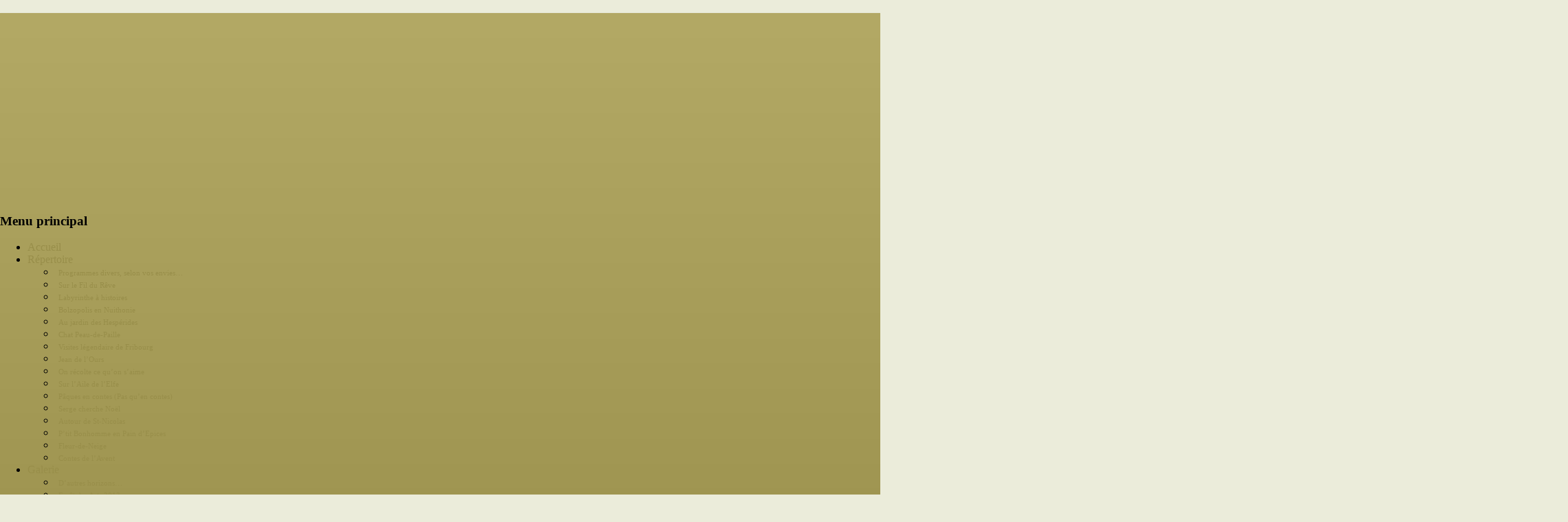

--- FILE ---
content_type: text/html; charset=UTF-8
request_url: https://olivierfasel.ch/galerie/la-fleur-dhonnetete/
body_size: 8076
content:
<!DOCTYPE html>
<!--[if IE 6]>
<html id="ie6" lang="fr-FR" prefix="og: http://ogp.me/ns#">
<![endif]-->
<!--[if IE 7]>
<html id="ie7" lang="fr-FR" prefix="og: http://ogp.me/ns#">
<![endif]-->
<!--[if IE 8]>
<html id="ie8" lang="fr-FR" prefix="og: http://ogp.me/ns#">
<![endif]-->
<!--[if !(IE 6) & !(IE 7) & !(IE 8)]><!-->
<html lang="fr-FR" prefix="og: http://ogp.me/ns#">
<!--<![endif]-->
<head>
<meta name="referrer" content="strict-origin" />
<meta charset="UTF-8" />
<meta name="viewport" content="width=device-width" />
<title>La fleur d&#039;honnêteté - Olivier FaselOlivier Fasel</title>
<link rel="profile" href="http://gmpg.org/xfn/11" />
<link rel="stylesheet" type="text/css" media="all" href="https://olivierfasel.ch/wp-content/themes/twentyeleven-child-of/style.css" />
<link rel="stylesheet" href="https://cdnjs.cloudflare.com/ajax/libs/font-awesome/7.0.1/css/all.min.css" integrity="sha512-2SwdPD6INVrV/lHTZbO2nodKhrnDdJK9/kg2XD1r9uGqPo1cUbujc+IYdlYdEErWNu69gVcYgdxlmVmzTWnetw==" crossorigin="anonymous" referrerpolicy="no-referrer" />
<link rel="pingback" href="https://olivierfasel.ch/xmlrpc.php" />
<!--[if lt IE 9]>
<script src="https://olivierfasel.ch/wp-content/themes/twentyeleven/js/html5.js" type="text/javascript"></script>
<![endif]-->

<!-- This site is optimized with the Yoast SEO plugin v5.7.1 - https://yoast.com/wordpress/plugins/seo/ -->
<link rel="canonical" href="https://olivierfasel.ch/galerie/la-fleur-dhonnetete/" />
<meta property="og:locale" content="fr_FR" />
<meta property="og:type" content="article" />
<meta property="og:title" content="La fleur d&#039;honnêteté - Olivier Fasel" />
<meta property="og:url" content="https://olivierfasel.ch/galerie/la-fleur-dhonnetete/" />
<meta property="og:site_name" content="Olivier Fasel" />
<meta property="article:publisher" content="https://www.facebook.com/faselolivier" />
<meta name="twitter:card" content="summary" />
<meta name="twitter:title" content="La fleur d&#039;honnêteté - Olivier Fasel" />
<script type='application/ld+json'>{"@context":"http:\/\/schema.org","@type":"WebSite","@id":"#website","url":"https:\/\/olivierfasel.ch\/","name":"Olivier Fasel","alternateName":"Olivier Fasel - Conteur de Fribourg","potentialAction":{"@type":"SearchAction","target":"https:\/\/olivierfasel.ch\/?s={search_term_string}","query-input":"required name=search_term_string"}}</script>
<script type='application/ld+json'>{"@context":"http:\/\/schema.org","@type":"Person","url":"https:\/\/olivierfasel.ch\/galerie\/la-fleur-dhonnetete\/","sameAs":["https:\/\/www.facebook.com\/faselolivier","https:\/\/www.youtube.com\/@olivierfasel6739"],"@id":"#person","name":"Olivier Fasel"}</script>
<!-- / Yoast SEO plugin. -->

<link rel='dns-prefetch' href='//s0.wp.com' />
<link rel='dns-prefetch' href='//fonts.googleapis.com' />
<link rel='dns-prefetch' href='//maxcdn.bootstrapcdn.com' />
<link rel='dns-prefetch' href='//s.w.org' />
<link rel="alternate" type="application/rss+xml" title="Olivier Fasel &raquo; Flux" href="https://olivierfasel.ch/feed/" />
<link rel="alternate" type="application/rss+xml" title="Olivier Fasel &raquo; Flux des commentaires" href="https://olivierfasel.ch/comments/feed/" />
<link rel="alternate" type="text/calendar" title="Olivier Fasel &raquo; Flux iCal" href="https://olivierfasel.ch/events/?ical=1" />
<link rel="alternate" type="application/rss+xml" title="Olivier Fasel &raquo; La fleur d&rsquo;honnêteté Flux des commentaires" href="https://olivierfasel.ch/galerie/la-fleur-dhonnetete/feed/" />
		<script type="text/javascript">
			window._wpemojiSettings = {"baseUrl":"https:\/\/s.w.org\/images\/core\/emoji\/11.2.0\/72x72\/","ext":".png","svgUrl":"https:\/\/s.w.org\/images\/core\/emoji\/11.2.0\/svg\/","svgExt":".svg","source":{"concatemoji":"https:\/\/olivierfasel.ch\/wp-includes\/js\/wp-emoji-release.min.js?ver=5.1.21"}};
			!function(e,a,t){var n,r,o,i=a.createElement("canvas"),p=i.getContext&&i.getContext("2d");function s(e,t){var a=String.fromCharCode;p.clearRect(0,0,i.width,i.height),p.fillText(a.apply(this,e),0,0);e=i.toDataURL();return p.clearRect(0,0,i.width,i.height),p.fillText(a.apply(this,t),0,0),e===i.toDataURL()}function c(e){var t=a.createElement("script");t.src=e,t.defer=t.type="text/javascript",a.getElementsByTagName("head")[0].appendChild(t)}for(o=Array("flag","emoji"),t.supports={everything:!0,everythingExceptFlag:!0},r=0;r<o.length;r++)t.supports[o[r]]=function(e){if(!p||!p.fillText)return!1;switch(p.textBaseline="top",p.font="600 32px Arial",e){case"flag":return s([55356,56826,55356,56819],[55356,56826,8203,55356,56819])?!1:!s([55356,57332,56128,56423,56128,56418,56128,56421,56128,56430,56128,56423,56128,56447],[55356,57332,8203,56128,56423,8203,56128,56418,8203,56128,56421,8203,56128,56430,8203,56128,56423,8203,56128,56447]);case"emoji":return!s([55358,56760,9792,65039],[55358,56760,8203,9792,65039])}return!1}(o[r]),t.supports.everything=t.supports.everything&&t.supports[o[r]],"flag"!==o[r]&&(t.supports.everythingExceptFlag=t.supports.everythingExceptFlag&&t.supports[o[r]]);t.supports.everythingExceptFlag=t.supports.everythingExceptFlag&&!t.supports.flag,t.DOMReady=!1,t.readyCallback=function(){t.DOMReady=!0},t.supports.everything||(n=function(){t.readyCallback()},a.addEventListener?(a.addEventListener("DOMContentLoaded",n,!1),e.addEventListener("load",n,!1)):(e.attachEvent("onload",n),a.attachEvent("onreadystatechange",function(){"complete"===a.readyState&&t.readyCallback()})),(n=t.source||{}).concatemoji?c(n.concatemoji):n.wpemoji&&n.twemoji&&(c(n.twemoji),c(n.wpemoji)))}(window,document,window._wpemojiSettings);
		</script>
		<style type="text/css">
img.wp-smiley,
img.emoji {
	display: inline !important;
	border: none !important;
	box-shadow: none !important;
	height: 1em !important;
	width: 1em !important;
	margin: 0 .07em !important;
	vertical-align: -0.1em !important;
	background: none !important;
	padding: 0 !important;
}
</style>
	<link rel='stylesheet' id='foobox-free-min-css'  href='https://olivierfasel.ch/wp-content/plugins/bwp-minify/cache/minify-b1-foobox-free-min-b11260179b5463281e94f61f3dca0494.css' type='text/css' media='all' />
<link rel='stylesheet' id='tribe-events-full-calendar-style-css'  href='https://olivierfasel.ch/wp-content/plugins/bwp-minify/cache/minify-b1-tribe-events-full-calendar-style-99c6d50e4129cd18b318c2539f41b8c0.css' type='text/css' media='all' />
<link rel='stylesheet' id='tribe-events-calendar-style-css'  href='https://olivierfasel.ch/wp-content/plugins/bwp-minify/cache/minify-b1-tribe-events-calendar-style-6377c63224e58a60cbf9b91780bae280.css' type='text/css' media='all' />
<link rel='stylesheet' id='tribe-events-calendar-full-mobile-style-css'  href='https://olivierfasel.ch/wp-content/plugins/bwp-minify/cache/minify-b1-tribe-events-calendar-full-mobile-style-b89781897ee7f0e21bdebee9bf0706d4.css' type='text/css' media='only screen and (max-width: 768px)' />
<link rel='stylesheet' id='tribe-events-calendar-mobile-style-css'  href='https://olivierfasel.ch/wp-content/plugins/bwp-minify/cache/minify-b1-tribe-events-calendar-mobile-style-9bdbcc837293a6d0779beea9b8f22a40.css' type='text/css' media='only screen and (max-width: 768px)' />
<link rel='stylesheet' id='chld_thm_cfg_parent-css'  href='https://olivierfasel.ch/wp-content/plugins/bwp-minify/cache/minify-b1-chld_thm_cfg_parent-bd164feb960089651462c0bde1376370.css' type='text/css' media='all' />
<link rel='stylesheet' id='chld_thm_cfg_ext1-css'  href='http://fonts.googleapis.com/css?family=Open+Sans%3A400italic%2C700italic%2C700%2C400&#038;ver=5.1.21' type='text/css' media='all' />
<link rel='stylesheet' id='chld_thm_cfg_ext2-css'  href='http://fonts.googleapis.com/css?family=Marck+Script&#038;ver=5.1.21' type='text/css' media='all' />
<link rel='stylesheet' id='chld_thm_cfg_ext3-css'  href='https://maxcdn.bootstrapcdn.com/font-awesome/4.3.0/css/font-awesome.min.css?ver=5.1.21' type='text/css' media='all' />
<link rel='stylesheet' id='jetpack_css-css'  href='https://olivierfasel.ch/wp-content/plugins/bwp-minify/cache/minify-b1-jetpack_css-46050f3f03575812c4d86360e95c5b61.css' type='text/css' media='all' />
<link rel='stylesheet' id='wp-block-library-group-css' href='https://olivierfasel.ch/wp-content/plugins/bwp-minify/cache/minify-b1-wp-block-library-173379a3de2cd765627a7662e4687426.css' type='text/css' media='all' />
<link rel='https://api.w.org/' href='https://olivierfasel.ch/wp-json/' />
<link rel="EditURI" type="application/rsd+xml" title="RSD" href="https://olivierfasel.ch/xmlrpc.php?rsd" />
<meta name="generator" content="WordPress 5.1.21" />
<link rel='shortlink' href='https://olivierfasel.ch/?p=257' />
<link rel="alternate" type="application/json+oembed" href="https://olivierfasel.ch/wp-json/oembed/1.0/embed?url=https%3A%2F%2Folivierfasel.ch%2Fgalerie%2Fla-fleur-dhonnetete%2F" />
<link rel="alternate" type="text/xml+oembed" href="https://olivierfasel.ch/wp-json/oembed/1.0/embed?url=https%3A%2F%2Folivierfasel.ch%2Fgalerie%2Fla-fleur-dhonnetete%2F&#038;format=xml" />
<meta name="tec-api-version" content="v1"><meta name="tec-api-origin" content="https://olivierfasel.ch"><link rel="https://theeventscalendar.com/" href="https://olivierfasel.ch/wp-json/tribe/events/v1/" /><style type='text/css'>img#wpstats{display:none}</style>	<style>
		/* Link color */
		a,
		#site-title a:focus,
		#site-title a:hover,
		#site-title a:active,
		.entry-title a:hover,
		.entry-title a:focus,
		.entry-title a:active,
		.widget_twentyeleven_ephemera .comments-link a:hover,
		section.recent-posts .other-recent-posts a[rel="bookmark"]:hover,
		section.recent-posts .other-recent-posts .comments-link a:hover,
		.format-image footer.entry-meta a:hover,
		#site-generator a:hover {
			color: #988e4a;
		}
		section.recent-posts .other-recent-posts .comments-link a:hover {
			border-color: #988e4a;
		}
		article.feature-image.small .entry-summary p a:hover,
		.entry-header .comments-link a:hover,
		.entry-header .comments-link a:focus,
		.entry-header .comments-link a:active,
		.feature-slider a.active {
			background-color: #988e4a;
		}
	</style>
<script type="text/javascript" src="https://olivierfasel.ch/wp-content/plugins/si-captcha-for-wordpress/captcha/si_captcha.js?ver=1763885295"></script>
<!-- begin SI CAPTCHA Anti-Spam - login/register form style -->
<style type="text/css">
.si_captcha_small { width:175px; height:45px; padding-top:10px; padding-bottom:10px; }
.si_captcha_large { width:250px; height:60px; padding-top:10px; padding-bottom:10px; }
img#si_image_com { border-style:none; margin:0; padding-right:5px; float:left; }
img#si_image_reg { border-style:none; margin:0; padding-right:5px; float:left; }
img#si_image_log { border-style:none; margin:0; padding-right:5px; float:left; }
img#si_image_side_login { border-style:none; margin:0; padding-right:5px; float:left; }
img#si_image_checkout { border-style:none; margin:0; padding-right:5px; float:left; }
img#si_image_jetpack { border-style:none; margin:0; padding-right:5px; float:left; }
img#si_image_bbpress_topic { border-style:none; margin:0; padding-right:5px; float:left; }
.si_captcha_refresh { border-style:none; margin:0; vertical-align:bottom; }
div#si_captcha_input { display:block; padding-top:15px; padding-bottom:5px; }
label#si_captcha_code_label { margin:0; }
input#si_captcha_code_input { width:65px; }
p#si_captcha_code_p { clear: left; padding-top:10px; }
.si-captcha-jetpack-error { color:#DC3232; }
</style>
<!-- end SI CAPTCHA Anti-Spam - login/register form style -->
<style type="text/css" id="custom-background-css">
body.custom-background { background-color: #ebecda; }
</style>
	<link rel="icon" href="https://olivierfasel.ch/wp-content/uploads/2015/06/OF-Logo-55930f9dv1_site_icon-32x32.png" sizes="32x32" />
<link rel="icon" href="https://olivierfasel.ch/wp-content/uploads/2015/06/OF-Logo-55930f9dv1_site_icon-256x256.png" sizes="192x192" />
<link rel="apple-touch-icon-precomposed" href="https://olivierfasel.ch/wp-content/uploads/2015/06/OF-Logo-55930f9dv1_site_icon-256x256.png" />
<meta name="msapplication-TileImage" content="https://olivierfasel.ch/wp-content/uploads/2015/06/OF-Logo-55930f9dv1_site_icon.png" />
</head>

<body class="page-template-default page page-id-257 page-child parent-pageid-525 custom-background tribe-no-js single-author singular two-column right-sidebar">
<div id="page" class="hfeed">
	<header id="branding" role="banner">
		<div id="site-header">
						<a href="https://olivierfasel.ch/">
									<img id="page-header-image" src="https://olivierfasel.ch/wp-content/uploads/2015/07/cropped-ter.jpg" width="1000" height="288" alt="Olivier Fasel" />
							</a>
										<div id="container-site-logo">
                                <div>
				<a href="https://olivierfasel.ch/"><img id="site-logo" alt="Olivier Fasel" src="http://olivierfasel.ch/wp-content/uploads/2015/07/OF-Logo.png"/></a>
				</div>
				</div>
							<div id="container-site-title">
				<h1 id="site-title"><span><a href="https://olivierfasel.ch/" rel="home">Olivier Fasel</a></span></h1>
				</div>
				<div id="container-site-description">
				<h2 id="site-description">&quot;Ne cherche pas ce qui est vrai dans les contes Les contes te montrent ce qui est vrai dans ton coeur.&quot;</h2>
				</div>
		</div>

			<nav id="access" role="navigation">
				<h3 class="assistive-text">Menu principal</h3>
								<!--<div class="skip-link"><a class="assistive-text" href="#content">Aller au contenu principal</a></div>-->
								<input type="checkbox" id="show-menu"/>
				<label for="show-menu" class="show-menu c-hamburger c-hamburger--htx">
                                      <span>toggle menu</span>
                                </label>
								<div class="menu"><ul>
<li ><a href="https://olivierfasel.ch/">Accueil</a></li><li class="page_item page-item-523 page_item_has_children"><a href="https://olivierfasel.ch/repertoire/">Répertoire</a>
<ul class='children'>
	<li class="page_item page-item-295"><a href="https://olivierfasel.ch/repertoire/programmes-divers-selon-vos-envies/">Programmes divers, selon vos envies&#8230;</a></li>
	<li class="page_item page-item-1295"><a href="https://olivierfasel.ch/repertoire/surlefildureve/">Sur le Fil du Rêve</a></li>
	<li class="page_item page-item-795"><a href="https://olivierfasel.ch/repertoire/labyrinthe-a-histoires/">Labyrinthe à histoires</a></li>
	<li class="page_item page-item-569"><a href="https://olivierfasel.ch/repertoire/bolzopolis-en-nuithonie/">Bolzopolis en Nuithonie</a></li>
	<li class="page_item page-item-332"><a href="https://olivierfasel.ch/repertoire/au-jardin-des-hesperides/">Au jardin des Hespérides</a></li>
	<li class="page_item page-item-336"><a href="https://olivierfasel.ch/repertoire/chat-peau-de-paille/">Chat Peau-de-Paille</a></li>
	<li class="page_item page-item-329"><a href="https://olivierfasel.ch/repertoire/visites-legendaire-de-fribourg/">Visites légendaire de Fribourg</a></li>
	<li class="page_item page-item-338"><a href="https://olivierfasel.ch/repertoire/jean-de-lours/">Jean de l&rsquo;Ours</a></li>
	<li class="page_item page-item-327"><a href="https://olivierfasel.ch/repertoire/on-recolte-ce-quon-saime-2/">On récolte ce qu&rsquo;on s&rsquo;aime</a></li>
	<li class="page_item page-item-334"><a href="https://olivierfasel.ch/repertoire/sur-laile-de-lelfe/">Sur l&rsquo;Aile de l&rsquo;Elfe</a></li>
	<li class="page_item page-item-299"><a href="https://olivierfasel.ch/repertoire/paques-en-contes-pas-quen-contes/">Pâques en contes (Pas qu&rsquo;en contes)</a></li>
	<li class="page_item page-item-311"><a href="https://olivierfasel.ch/repertoire/serge-cherche-noel-2/">Serge cherche Noël</a></li>
	<li class="page_item page-item-321"><a href="https://olivierfasel.ch/repertoire/autour-de-st-nicolas/">Autour de St-Nicolas</a></li>
	<li class="page_item page-item-1068"><a href="https://olivierfasel.ch/repertoire/ptit-bonhomme-pain-depices/">P&rsquo;tit Bonhomme en Pain d&rsquo;Epices</a></li>
	<li class="page_item page-item-323"><a href="https://olivierfasel.ch/repertoire/fleur-de-neige/">Fleur-de-Neige</a></li>
	<li class="page_item page-item-319"><a href="https://olivierfasel.ch/repertoire/contes-de-lavent/">Contes de l&rsquo;Avent</a></li>
</ul>
</li>
<li class="page_item page-item-525 page_item_has_children current_page_ancestor current_page_parent"><a href="https://olivierfasel.ch/galerie/">Galerie</a>
<ul class='children'>
	<li class="page_item page-item-251"><a href="https://olivierfasel.ch/galerie/dautres-horizons/">D&rsquo;autres horizons&#8230;</a></li>
	<li class="page_item page-item-271"><a href="https://olivierfasel.ch/galerie/foret-des-arts-2013/">Forêt des Arts 2013</a></li>
	<li class="page_item page-item-112"><a href="https://olivierfasel.ch/galerie/ici-et-ailleurs/">Ici et ailleurs&#8230;</a></li>
	<li class="page_item page-item-257 current_page_item"><a href="https://olivierfasel.ch/galerie/la-fleur-dhonnetete/" aria-current="page">La fleur d&rsquo;honnêteté</a></li>
	<li class="page_item page-item-254"><a href="https://olivierfasel.ch/galerie/le-chat-peau-de-paille/">Le chat Peau-de-Paille</a></li>
	<li class="page_item page-item-259"><a href="https://olivierfasel.ch/galerie/mes-horizons/">Mes horizons&#8230;.</a></li>
	<li class="page_item page-item-274"><a href="https://olivierfasel.ch/galerie/paques-en-contes-au-canada/">Pâques en Contes au Canada</a></li>
	<li class="page_item page-item-100"><a href="https://olivierfasel.ch/galerie/si-loin-deja/">Si loin déjà&#8230;</a></li>
	<li class="page_item page-item-262"><a href="https://olivierfasel.ch/galerie/on-recolte-ce-quon-saime/">Spectacle de la Saint-Valentin « On récolte ce qu&rsquo;on s&rsquo;aime »</a></li>
	<li class="page_item page-item-265"><a href="https://olivierfasel.ch/galerie/visages-attitudes/">Visages Attitudes</a></li>
	<li class="page_item page-item-268"><a href="https://olivierfasel.ch/galerie/visites-legendaires-de-fribourg/">Visites légendaires de Fribourg</a></li>
</ul>
</li>
<li class="page_item page-item-73"><a href="https://olivierfasel.ch/biographie/">Biographie</a></li>
<li class="page_item page-item-69"><a href="https://olivierfasel.ch/contact/">Contact / Tarifs</a></li>
<li class="page_item page-item-54"><a href="https://olivierfasel.ch/liens/">Liens</a></li>
</ul></div>

										<form method="get" id="searchform" action="https://olivierfasel.ch/">
		<label for="s" class="assistive-text">Recherche</label>
		<input type="text" class="field" name="s" id="s" placeholder="Recherche" />
		<input type="submit" class="submit" name="submit" id="searchsubmit" value="Recherche" />
	</form>
							</nav><!-- #access -->

			 				<div class="tribe-breadcrumbs"><a href="https://olivierfasel.ch">Olivier Fasel</a> &middot; <a href="https://olivierfasel.ch/galerie/">Galerie</a> &middot; La fleur d&rsquo;honnêteté</div>			
	</header><!-- #branding -->


	<div id="main">
		<div id="primary">
			<div id="content" role="main">

				
					
<article id="post-257" class="post-257 page type-page status-publish hentry">
	<header class="entry-header">
		<h1 class="entry-title">La fleur d&rsquo;honnêteté</h1>
	</header><!-- .entry-header -->

	<div class="entry-content">
		<div class="videoWrapper">
    <!-- Copy & Pasted from YouTube --><br />
    <iframe src="https://www.youtube.com/embed/Gp9aRvPJMd4" width="560" height="315" frameborder="0" allowfullscreen="allowfullscreen"></iframe>
</div>
			</div><!-- .entry-content -->
	<footer class="entry-meta">
			</footer><!-- .entry-meta -->
</article><!-- #post-257 -->

						<div id="comments">
	
	
	
	
</div><!-- #comments -->

				
			</div><!-- #content -->
		</div><!-- #primary -->


	</div><!-- #main -->

	<footer id="colophon" role="contentinfo">
			
<div id="supplementary" class="three">
		<div id="first" class="widget-area" role="complementary">
		<aside id="text-2" class="widget widget_text"><h3 class="widget-title">Contact</h3>			<div class="textwidget">Olivier Fasel<br/>
Rte de Bourguillon 36<br/>
1722 Bourguillon<br/>
+41 79 519 45 55<br/>
<a href="mailto:contact@olivierfasel.ch">contact@olivierfasel.ch</a></div>
		</aside>	</div><!-- #first .widget-area -->
	
		<div id="second" class="widget-area" role="complementary">
		<aside id="text-5" class="widget widget_text"><h3 class="widget-title">Réseaux sociaux</h3>			<div class="textwidget"><a href="https://www.facebook.com/faselolivier" class="icon fab icon-cube fa-facebook" target="_blank"></a><a href="https://www.youtube.com/@olivierfasel6739" class="icon fab icon-cube fa-youtube" target="_blank"></a></div>
		</aside>	</div><!-- #second .widget-area -->
	
		<div id="third" class="widget-area" role="complementary">
		<aside id="text-4" class="widget widget_text"><h3 class="widget-title">Recevoir la circulaire d&rsquo;informations ?</h3>			<div class="textwidget"><style>
.inf-main_c0b9031eabb6c34699a6427622186cdc {
    background-color: transparent !important;
    padding: 0 !important;
    margin: 0 !important;
}
.inf-main_c0b9031eabb6c34699a6427622186cdc h4, .inf-main_c0b9031eabb6c34699a6427622186cdc span, .inf-main_c0b9031eabb6c34699a6427622186cdc label, .inf-main_c0b9031eabb6c34699a6427622186cdc input, .inf-main_c0b9031eabb6c34699a6427622186cdc .inf-submit, .inf-main_c0b9031eabb6c34699a6427622186cdc .inf-success p a {
    font-size: inherit !important;
}
.inf-main_c0b9031eabb6c34699a6427622186cdc .inf-submit input {
    background-color: #988e4a !important;
}
.inf-btn {
display: none !important;
}
</style>
<script type="text/javascript" src="https://webform.statslive.info/ow/[base64]"></script></div>
		</aside>	</div><!-- #third .widget-area -->
	</div><!-- #supplementary -->			<div id="site-generator">
				Designed by CROA
			<!--
								<a href="http://wordpress.org/" title="Plate-forme de publication personnelle à la pointe de la sémantique">Fièrement propulsé par WordPress</a>
			-->
			</div>
	</footer><!-- #colophon -->
</div><!-- #page -->

		<script>
		( function ( body ) {
			'use strict';
			body.className = body.className.replace( /\btribe-no-js\b/, 'tribe-js' );
		} )( document.body );
		</script>
		<script type='text/javascript'> /* <![CDATA[ */var tribe_l10n_datatables = {"aria":{"sort_ascending":": activate to sort column ascending","sort_descending":": activate to sort column descending"},"length_menu":"Show _MENU_ entries","empty_table":"No data available in table","info":"Showing _START_ to _END_ of _TOTAL_ entries","info_empty":"Showing 0 to 0 of 0 entries","info_filtered":"(filtered from _MAX_ total entries)","zero_records":"No matching records found","search":"Search:","all_selected_text":"All items on this page were selected. ","select_all_link":"Select all pages","clear_selection":"Clear Selection.","pagination":{"all":"All","next":"Suivant","previous":"Previous"},"select":{"rows":{"0":"","_":": Selected %d rows","1":": Selected 1 row"}},"datepicker":{"dayNames":["dimanche","lundi","mardi","mercredi","jeudi","vendredi","samedi"],"dayNamesShort":["dim","lun","mar","mer","jeu","ven","sam"],"dayNamesMin":["D","L","M","M","J","V","S"],"monthNames":["janvier","f\u00e9vrier","mars","avril","mai","juin","juillet","ao\u00fbt","septembre","octobre","novembre","d\u00e9cembre"],"monthNamesShort":["janvier","f\u00e9vrier","mars","avril","mai","juin","juillet","ao\u00fbt","septembre","octobre","novembre","d\u00e9cembre"],"nextText":"Suivant","prevText":"Pr\u00e9c\u00e9dent","currentText":"Aujourd\u2019hui ","closeText":"Termin\u00e9"}};/* ]]> */ </script><script type='text/javascript' src='https://olivierfasel.ch/wp-includes/js/jquery/jquery.js?ver=1.12.4'></script>
<script type='text/javascript' src='https://olivierfasel.ch/wp-includes/js/jquery/jquery-migrate.min.js?ver=1.4.1'></script>
<script type='text/javascript' src='https://olivierfasel.ch/wp-content/plugins/bwp-minify/cache/minify-b1-comment-reply-90e5194786d68e3dd6b7cd20421e0e9a.js'></script>
<script type='text/javascript' src='https://s0.wp.com/wp-content/js/devicepx-jetpack.js?ver=202547'></script>
<script type='text/javascript' src='https://stats.wp.com/e-202547.js' async defer></script>
<script type='text/javascript'>
	_stq = window._stq || [];
	_stq.push([ 'view', {v:'ext',j:'1:5.4.4',blog:'94786360',post:'257',tz:'1',srv:'olivierfasel.ch'} ]);
	_stq.push([ 'clickTrackerInit', '94786360', '257' ]);
</script>
<script type="text/foobox">/* Run FooBox FREE (v1.2.27) */
(function( FOOBOX, $, undefined ) {
  FOOBOX.o = {wordpress: { enabled: true }, countMessage:'image %index of %total', excludes:'.fbx-link,.nofoobox,.nolightbox,a[href*="pinterest.com/pin/create/button/"]', affiliate : { enabled: false }};
  FOOBOX.init = function() {
    $(".fbx-link").removeClass("fbx-link");
    $(".foogallery-container.foogallery-lightbox-foobox, .foogallery-container.foogallery-lightbox-foobox-free, .gallery, .wp-caption, a:has(img[class*=wp-image-]), .foobox").foobox(FOOBOX.o);
  };
}( window.FOOBOX = window.FOOBOX || {}, FooBox.$ ));

FooBox.ready(function() {

  jQuery("body").append("<span style=\"font-family:'foobox'; color:transparent; position:absolute; top:-1000em;\">f</span>");
  FOOBOX.init();

});
</script>				<script type="text/javascript">
					if (window.addEventListener){
						window.addEventListener("DOMContentLoaded", function() {
							var arr = document.querySelectorAll("script[type='text/foobox']");
							for (var x = 0; x < arr.length; x++) {
								var script = document.createElement("script");
								script.type = "text/javascript";
								script.innerHTML = arr[x].innerHTML;
								arr[x].parentNode.replaceChild(script, arr[x]);
							}
						});
					} else {
						console.log("FooBox does not support the current browser.");
					}
				</script>
				
</body>
</html>
<!-- Dynamic page generated in 0.947 seconds. -->
<!-- Cached page generated by WP-Super-Cache on 2025-11-23 09:08:15 -->

<!-- Compression = gzip -->

--- FILE ---
content_type: text/html; charset=UTF-8
request_url: https://olivierfasel.ch/wp-content/plugins/bwp-minify/cache/minify-b1-tribe-events-full-calendar-style-99c6d50e4129cd18b318c2539f41b8c0.css
body_size: 128
content:
<br />
<b>Fatal error</b>:  Array and string offset access syntax with curly braces is no longer supported in <b>/home/clients/8784dd39264bb981994a77476fc3a1b2/web/wp-includes/script-loader.php</b> on line <b>706</b><br />


--- FILE ---
content_type: text/html; charset=UTF-8
request_url: https://olivierfasel.ch/wp-content/plugins/bwp-minify/cache/minify-b1-chld_thm_cfg_parent-bd164feb960089651462c0bde1376370.css
body_size: 128
content:
<br />
<b>Fatal error</b>:  Array and string offset access syntax with curly braces is no longer supported in <b>/home/clients/8784dd39264bb981994a77476fc3a1b2/web/wp-includes/script-loader.php</b> on line <b>706</b><br />


--- FILE ---
content_type: text/html; charset=UTF-8
request_url: https://olivierfasel.ch/wp-content/plugins/bwp-minify/cache/minify-b1-jetpack_css-46050f3f03575812c4d86360e95c5b61.css
body_size: 128
content:
<br />
<b>Fatal error</b>:  Array and string offset access syntax with curly braces is no longer supported in <b>/home/clients/8784dd39264bb981994a77476fc3a1b2/web/wp-includes/script-loader.php</b> on line <b>706</b><br />


--- FILE ---
content_type: text/html; charset=UTF-8
request_url: https://webform.statslive.info/ow/eyJpdiI6IlE5emltVUlPcmY4U3hnS3k5bWt0M0NcL1YwenU5WFwvT1FNM1FhazU2bHpNMD0iLCJ2YWx1ZSI6IjZYVHY0Y0FQemR0cG1Gdmo0UGEzZkwxUlVuOXNHaGR4dWVUbGhtVU5CVzg9IiwibWFjIjoiY2EyNjdlOTZlYmZmNzk2Y2E4ODUzN2QzMzg2YTcwOTgxZWJjNDE5YjI1MjMwMjFiMWQwNzIwZGVkNGVjMTgwMyJ9
body_size: 3683
content:
document.write('<form method="post" action="//newsletter.infomaniak.com/external/submit" class="inf-form" target="_blank"><input type="email" name="email" style="display:none" /><input type="hidden" name="key" value="[base64]"><input type="hidden" name="webform_id" value="16843"><style> .inf-main_c0b9031eabb6c34699a6427622186cdc{ background-color:#f5f5f5; padding:25px 20px; margin:25px auto; } .inf-main_c0b9031eabb6c34699a6427622186cdc .inf-content { margin-top:13px;} .inf-main_c0b9031eabb6c34699a6427622186cdc h4, .inf-main_c0b9031eabb6c34699a6427622186cdc span, .inf-main_c0b9031eabb6c34699a6427622186cdc label, .inf-main_c0b9031eabb6c34699a6427622186cdc input, .inf-main_c0b9031eabb6c34699a6427622186cdc .inf-submit, .inf-main_c0b9031eabb6c34699a6427622186cdc .inf-success p a { color:#555555; font-size:14px; } .inf-main_c0b9031eabb6c34699a6427622186cdc h4{ font-size:18px; margin:0px 0px 13px 0px; } .inf-main_c0b9031eabb6c34699a6427622186cdc h4, .inf-main_c0b9031eabb6c34699a6427622186cdc label{ font-weight:bold; } .inf-main_c0b9031eabb6c34699a6427622186cdc .inf-input { margin-bottom:7px; } .inf-main_c0b9031eabb6c34699a6427622186cdc label { display:block;} .inf-main_c0b9031eabb6c34699a6427622186cdc input{ height:35px; color:#999999; border: 1px solid #E9E9E9; border:none; padding-left:7px; } .inf-main_c0b9031eabb6c34699a6427622186cdc .inf-input.inf-error label, .inf-main_c0b9031eabb6c34699a6427622186cdc .inf-input.inf-error span.inf-message{ color: #cc0033; } .inf-main_c0b9031eabb6c34699a6427622186cdc .inf-input.inf-error input{ border: 1px solid #cc0033; } .inf-main_c0b9031eabb6c34699a6427622186cdc .inf-input input { width:100%;} .inf-main_c0b9031eabb6c34699a6427622186cdc .inf-input.inf-error span.inf-message { display: block; } .inf-main_c0b9031eabb6c34699a6427622186cdc .inf-submit { text-align:right;} .inf-main_c0b9031eabb6c34699a6427622186cdc .inf-submit input{ background-color:#777777; color:#ffffff; border:none; font-weight: normal; height:auto; padding:7px; } .inf-main_c0b9031eabb6c34699a6427622186cdc .inf-submit input.disabled{ opacity: 0.4; } .inf-btn { color: rgb(85, 85, 85); border: medium none; font-weight: normal; height: auto; padding: 7px; display: inline-block; background-color: white; box-shadow: 0px 1px 1px rgba(0, 0, 0, 0.24); border-radius: 2px; line-height: 1em; } .inf-rgpd { margin:25px 0px 15px 0px; color:#555555; } </style> <div class="inf-main_c0b9031eabb6c34699a6427622186cdc"> <h4></h4> <span></span> <div class="inf-success" style="display:none"> <h4>Votre inscription a été enregistrée avec succès !</h4> <p> <a href="#" class="inf-btn">&laquo;</a> </p> </div> <div class="inf-content"> <div class="inf-input inf-input-text"> <input type="text" name="inf[1]" data-inf-meta = "1" data-inf-error = "Merci de renseigner une adresse email" required="required" placeholder="Email" > </div> <div class="inf-rgpd">Votre adresse de messagerie est uniquement utilisée pour vous envoyer notre lettre d\'information ainsi que des informations concernant nos activités. Vous pouvez à tout moment utiliser le lien de désabonnement intégré dans chacun de nos mails.</div> <div class="inf-submit"> <input type="submit" name="" value="Valider"> </div> </div> </div> </form>');var script_tag = document.createElement('script');script_tag.setAttribute("type","text/javascript");script_tag.setAttribute("src", "//newsletter.infomaniak.com/webforms/index.js?v=1711736673");document.getElementsByTagName("head")[0].appendChild(script_tag);

--- FILE ---
content_type: text/html; charset=UTF-8
request_url: https://olivierfasel.ch/wp-content/plugins/bwp-minify/cache/minify-b1-comment-reply-90e5194786d68e3dd6b7cd20421e0e9a.js
body_size: 119
content:
<br />
<b>Fatal error</b>:  Array and string offset access syntax with curly braces is no longer supported in <b>/home/clients/8784dd39264bb981994a77476fc3a1b2/web/wp-includes/script-loader.php</b> on line <b>706</b><br />


--- FILE ---
content_type: text/html; charset=UTF-8
request_url: https://olivierfasel.ch/wp-content/plugins/bwp-minify/cache/minify-b1-tribe-events-calendar-full-mobile-style-b89781897ee7f0e21bdebee9bf0706d4.css
body_size: 119
content:
<br />
<b>Fatal error</b>:  Array and string offset access syntax with curly braces is no longer supported in <b>/home/clients/8784dd39264bb981994a77476fc3a1b2/web/wp-includes/script-loader.php</b> on line <b>706</b><br />


--- FILE ---
content_type: text/css
request_url: https://olivierfasel.ch/wp-content/themes/twentyeleven-child-of/style.css
body_size: 6766
content:
/*
Theme Name: Twenty Eleven Child - Olivier Fasel
Theme URI: https://themehall.com/composer-one-column-omega-child-theme
Template: twentyeleven
Author: Raphaël Jacquiard
Author URI: https://themehall.com
Description: Composer is a responsive One Column Omega child theme. Parallax background, minimalist layout, Valid HTML5 Document, SEO Friendly, multiple page layouts, Theme settings extending the WordPress Customizer
Tags: light,green,white,one-column,flexible-width,full-width-template,theme-options,custom-menu,threaded-comments,sticky-post,translation-ready,responsive-layout,fluid-layout
Version: 1.0.1435697475
Updated: 2015-06-30 22:51:15
*/

@charset "UTF-8";

* {
    font-family: 'Open Sans';
}

/*505*/
a, a:focus, a:active, a:hover {
    text-decoration: none !important;
}
/*506*/
.singular > #page > #main > #primary > #content {
    margin: 0;
}
/*507*/
.singular > #page > #main > #primary > #content > article {
    padding: 0 5%;
}
/*508*/
.singular > #page > #main > #primary > #content > article > .entry-header, .singular > #page > #main > #primary > #content > article > .entry-content, .singular > #page > #main > #primary > #content > article > .entry-meta, .singular > #page > #main > #primary > #content >  #comment {
    width: 90%;
}
/*509*/
.two-column > #page > #main > #primary > #content > article > .entry-header > .entry-title {
    padding-top: 0;
}
/*510*/
div#respond {
    background-color: #cbc7a2;
}
/*511*/
div#main {
    padding: 0;
}
/*513*/
#branding > #site-header {
    margin: 0;
}
#branding > #site-header #page-header-image {
    position: absolute;
    z-index: -1;
}
/*514*/
#branding > #site-header > #container-site-logo,
#branding > #site-header > #container-site-title,
#branding > #site-header > #container-site-description {
    float: left;
}
/*515*/
#branding > #site-header > #container-site-logo {
    width: 100%;
}
#branding > #site-header > #container-site-logo > div {
    width: 28.8%;
}
/*516*/
#branding > #site-header > #container-site-title, #branding > #site-header > #container-site-description {
    width: 70.2%;
    display: none;
    padding: 0.5%;
}
/*517*/
#branding > #site-header > #container-site-description {
    position: absolute;
    background-color: white;
    right: 0;
    bottom: 0;
    opacity: 0.75;
}
/*518*/
#branding > #site-header > #site-description {
    margin-bottom: 0;
    font-style: oblique;
}
/*519*/
#branding > #site-header > #site-title, #branding > #site-header > #site-description {
    margin-right: 0;
}
/*520*/
nav#access {
    width: 100%;
    position: relative;
    background-color: #b0a662;
    -moz-box-shadow: rgba(0, 0, 0, 0.4) 0 1px 2px;
    -webkit-box-shadow: rgba(0, 0, 0, 0.4) 0 1px 2px;
    -o-box-shadow: rgba(0, 0, 0, 0.4) 0 1px 2px;
    box-shadow: rgba(0, 0, 0, 0.4) 0 1px 2px;
    background-image: -moz-linear-gradient(top, #b3a965, #988e4a);
    background-image: -webkit-linear-gradient(top, #b3a965, #988e4a);
    background-image: -o-linear-gradient(top, #b3a965, #988e4a);
    background-image: -ms-linear-gradient(top, #b3a965, #988e4a);
    background-image: linear-gradient(to bottom, #b3a965, #988e4a);
}
/*521*/
#branding #access > #searchform {
    top: 5px !important;
    background-color: #cbc7a2;
    right: 5px;
}
/*522*/
nav#access ul ul {
    width: 200px;
}
/*523*/
nav#access ul ul a {
    width: 190px;
    font-size: 11px;
    padding: 5px;
}
/*524*/
#site-generator > p {
    margin: 0;
    padding: 0;
}
/*525*/
#access label.show-menu {
    display: none;
    color: #fff;
    text-align: left;
    text-decoration: none;
}
/*526*/
#access label.show-menu i {
    margin-left: 3%;
    cursor: pointer;
}
/*527*/
#access input[type=checkbox]#show-menu {
    display: none;
}
@media screen and (max-width : 800px) {
	/*498*/
	#access .menu {
	    display: none;
	    position: static;
	}
	/*499*/
	nav#access div, nav#access ul {
	    margin: 0;
	}
	/*500*/
	#access .menu li {
	    margin-bottom: 1px;
	}
	/*501*/
	#access .menu ul, #access .menu ul ul, #access .menu ul li {
	    width: 100%;
	    position: inherit;
	}
	/*502*/
	#access .menu li a {
	    width: 94%;
	    padding: 0 3%;
	}
	/*503*/
	#access .menu ul ul li a {
	    padding: 2% 3%;
	}

	#access input[type=checkbox]:checked ~ .menu{
	    display: block;
	}
	/*504*/
	#access label.show-menu {
	    display: block;
	}
}

/* Hamburger CSS */
.c-hamburger {
  display: block;
  position: relative;
  overflow: hidden;
  margin: 5px;
  padding: 0;
  width: 32px;
  height: 32px;
  font-size: 0;
  text-indent: -9999px;
  appearance: none;
  box-shadow: none;
  -moz-border-radius: 21px;
  border-radius: 21px;
  border: none;
  cursor: pointer;
  transition: background 0.3s;
}

.c-hamburger:focus {
  outline: none;
}

.c-hamburger span {
  display: block;
  position: absolute;
  top: 15px;
  left: 8px;
  right: 8px;
  height: 3px;
  background: white;
}

.c-hamburger span::before,
.c-hamburger span::after {
  position: absolute;
  display: block;
  left: 0;
  width: 100%;
  height: 3px;
  background-color: #fff;
  content: "";
}

.c-hamburger span::before {
  top: -6px;
}

.c-hamburger span::after {
  bottom: -6px;
}

/* X Rotate */
.c-hamburger--htx {
  /*background-color: #ff3264;*/
}

.c-hamburger--htx span {
  transition: background 0s 0.3s;
}

.c-hamburger--htx span::before,
.c-hamburger--htx span::after {
  transition-duration: 0.3s, 0.3s;
  transition-delay: 0.3s, 0s;
}

.c-hamburger--htx span::before {
  transition-property: top, transform;
}

.c-hamburger--htx span::after {
  transition-property: bottom, transform;
}

/* active state, i.e. menu open */
#show-menu:checked + .c-hamburger--htx {
  background-color: #cb0032;
}

#show-menu:checked + .c-hamburger--htx span {
  background: none;
}

#show-menu:checked + .c-hamburger--htx span::before {
  top: 0;
  -webkit-transform: rotate(45deg);
  -moz-transform:    rotate(45deg);
  -ms-transform:     rotate(45deg);
  -o-transform:      rotate(45deg);
  transform:         rotate(45deg);
}

#show-menu:checked + .c-hamburger--htx span::after {
  bottom: 0;
  -webkit-transform: rotate(-45deg);
  -moz-transform:    rotate(-45deg);
  -ms-transform:     rotate(-45deg);
  -o-transform:      rotate(-45deg);
  transform:         rotate(-45deg);
}

#show-menu:checked + .c-hamburger--htx span::before,
#show-menu:checked + .c-hamburger--htx span::after {
  transition-delay: 0s, 0.3s;
}

/********************************************************/
/* Custom CSS */
.entry-header .entry-title {
	color: #000;
	font-size: 30px;
	font-weight: bold;
	line-height: 48px;
}

.singular.page article.hentry {
	padding-top: 0;
}

/* Page d'accueil */
.page-id-31 #primary {
	background-image: url(/wp-content/uploads/2015/05/OF-BG-Accueil.png);
	background-position: left center;
	background-repeat: no-repeat;
}

.page-id-31 #primary article {
	min-height: 400px;
}

.page-id-31 #primary article#post-31 .entry-content {
	min-height: 290px;
}

.page-id-31 #primary article#post-31 blockquote {
	vertical-align: middle;
	text-align: center;
	width: 100%;
	height: 100%;
	display: flex;
	align-items: center;
	justify-content: center;
}

.page-id-31 #primary article#post-31 blockquote p {
	font-family: 'Marck Script';
	padding: 0;
	line-height: normal;
	font-size: 26px;
}

/* Video Wrapper */
.videoWrapper {
	position: relative;
	padding-bottom: 56.25%;
/* 16:9 */
	padding-top: 25px;
	height: 0;
}

.videoWrapper iframe {
	position: absolute;
	top: 0;
	left: 0;
	width: 100%;
	height: 100%;
}

/* Events Calendar Plugin */
/* FIX */
#tribe-bar-form .tribe-bar-submit input[type=submit] {
	font-stretch: condensed;
	font-size: 11px !important;
}

div#tribe-events-pg-template {
	margin: 0 5%;
}

div#tribe-events-pg-template h3 {
	font-size: 20px;
	text-transform: uppercase;
}

div#tribe-events-pg-template h3.tribe-events-single-section-title {
	font-size: 17px;
	color: #373737;
	font-weight: bold;
	text-transform: uppercase;
}

/* Widget list custom CSS */
.tribe-events-list-widget > ol.hfeed.vcalendar {
	margin: 0;
}

.tribe-events-list-widget ol li {
	margin: 5px;
	padding: 5px;
}

.tribe-events-list-widget .entry-title {
	font-size: 14px;
	padding-top: 0;
	padding-bottom: 5px;
	padding-right: 0;
}

.tribe-events-list-widget .duration {
	font-size: 10px;
}

/* Page list Custom CSS*/
.tribe-events-event-meta.vcard,
.tribe-events-loop.vcalendar .hentry.vevent.type-tribe_events {
	background-color: #EBECDA;
}

.tribe-events-loop.vcalendar .hentry.vevent.type-tribe_events {
	margin-bottom: 10px;
	padding: 10px;
	border: 2px solid #9B914E;
}

.tribe-events-list-separator-month {
	margin: 0;
	text-transform: uppercase;
}

.tribe-events-list-separator-month:after {
	border-bottom: 1px solid #988E4A;
}

.tribe-events-list-event-description.tribe-events-content.description.entry-summary a.tribe-events-read-more {
	float: right;
}

#tribe-events .tribe-events-button, 
#tribe-events .tribe-events-button:hover, 
#tribe_events_filters_wrapper input[type=submit], 
.tribe-events-button, 
.tribe-events-button.tribe-active:hover, 
.tribe-events-button.tribe-inactive, 
.tribe-events-button:hover, 
.tribe-events-calendar td.tribe-events-present div[id*=tribe-events-daynum-], 
.tribe-events-calendar td.tribe-events-present div[id*=tribe-events-daynum-]>a {
	background-color: #988E4A;
}

#respond .comment-form-author span.required,
#respond .comment-form-email span.required {
	position: initial;
}

/* Breadcrumb */
.tribe-breadcrumbs {
	font-size: smaller;
	padding-left: 10px;
}

.tribe-events-list-widget > .tribe-events-widget-link > a {
	font-size: 12px;
}

@media screen and (max-width : 800px) {
	/* Foo Gallery */
	div[id*='foogallery-gallery-'] > a > img {
		width: 100px;
		height: 100px;
	}
	
	/* Social icons */
	.fab.icon.fa-facebook::before {
		background-color: #3A5795;
	}
	
	.fab.icon.fa-youtube::before {
		background-color: #ff0033;
	}
}

/* Social Icons */
.fab.icon {
	display: inline-block;
	vertical-align: middle;
	text-align: center;
	/*overflow: hidden;*/
	color: #ffffff;
	margin: 4px;
	width: 24px;
	height: 24px;
	line-height: 2;
	/*font-size: 0;*/
	/*text-indent: -9999px;*/
}

.fab.icon-cube {
	position: relative;
	-webkit-perspective: 800px;
	perspective: 800px;
	overflow: visible;
}

.fab.icon-cube::before,
.fab.icon-cube::after {
	display: block;
	position: absolute;
	top: 0;
	left: 0;
	width: 100%;
	height: 100%;
	-webkit-transition: all .3s;
	transition: all .3s;
	line-height: 25px;
}

.fab.icon-cube::before {
	z-index: 2;
	background-color: #595959;
}

.fab.icon-cube::after {
	z-index: 1;
	opacity: 0;
	-webkit-transform: translateY(12px) rotateX(-90deg);
	transform: translateY(12px) rotateX(-90deg);
}

.fab.icon-cube:hover::before {
	opacity: 0;
	-webkit-transform: translateY(-12px) rotateX(90deg);
	transform: translateY(-12px) rotateX(90deg);
}

.fab.icon-cube:hover::after {
	opacity: 1;
	-webkit-transform: rotateX(0);
	transform: rotateX(0);
}

.fab.icon.fa-facebook::before,
.fab.icon.fa-facebook::after {
	content: "\f09a";
}

.fab.icon.fa-facebook::after {
	background-color: #3A5795;
}

.fab.icon.fa-youtube::before,
.fab.icon.fa-youtube::after {
	content: "\f167";
}

.fab.icon.fa-youtube::after {
	background-color: #ff0033;
}

/*!
Pure v0.6.0
Copyright 2014 Yahoo! Inc. All rights reserved.
Licensed under the BSD License.
https://github.com/yahoo/pure/blob/master/LICENSE.md
*/
/*!
normalize.css v^3.0 | MIT License | git.io/normalize
Copyright (c) Nicolas Gallagher and Jonathan Neal
*/
/*! normalize.css v3.0.2 | MIT License | git.io/normalize */html{font-family:sans-serif;-ms-text-size-adjust:100%;-webkit-text-size-adjust:100%}body{margin:0}article,aside,details,figcaption,figure,footer,header,hgroup,main,menu,nav,section,summary{display:block}audio,canvas,progress,video{display:inline-block;vertical-align:baseline}audio:not([controls]){display:none;height:0}[hidden],template{display:none}a{background-color:transparent}a:active,a:hover{outline:0}abbr[title]{border-bottom:1px dotted}b,strong{font-weight:700}dfn{font-style:italic}h1{font-size:2em;margin:.67em 0}mark{background:#ff0;color:#000}small{font-size:80%}sub,sup{font-size:75%;line-height:0;position:relative;vertical-align:baseline}sup{top:-.5em}sub{bottom:-.25em}img{border:0}svg:not(:root){overflow:hidden}figure{margin:1em 40px}hr{-moz-box-sizing:content-box;box-sizing:content-box;height:0}pre{overflow:auto}code,kbd,pre,samp{font-family:monospace,monospace;font-size:1em}button,input,optgroup,select,textarea{color:inherit;font:inherit;margin:0}button{overflow:visible}button,select{text-transform:none}button,html input[type=button],input[type=reset],input[type=submit]{-webkit-appearance:button;cursor:pointer}button[disabled],html input[disabled]{cursor:default}button::-moz-focus-inner,input::-moz-focus-inner{border:0;padding:0}input{line-height:normal}input[type=checkbox],input[type=radio]{box-sizing:border-box;padding:0}input[type=number]::-webkit-inner-spin-button,input[type=number]::-webkit-outer-spin-button{height:auto}input[type=search]{-webkit-appearance:textfield;-moz-box-sizing:content-box;-webkit-box-sizing:content-box;box-sizing:content-box}input[type=search]::-webkit-search-cancel-button,input[type=search]::-webkit-search-decoration{-webkit-appearance:none}fieldset{border:1px solid silver;margin:0 2px;padding:.35em .625em .75em}legend{border:0;padding:0}textarea{overflow:auto}optgroup{font-weight:700}table{border-collapse:collapse;border-spacing:0}td,th{padding:0}.hidden,[hidden]{display:none!important}.pure-img{max-width:100%;height:auto;display:block}.pure-g{letter-spacing:-.31em;*letter-spacing:normal;*word-spacing:-.43em;text-rendering:optimizespeed;font-family:FreeSans,Arimo,"Droid Sans",Helvetica,Arial,sans-serif;display:-webkit-flex;-webkit-flex-flow:row wrap;display:-ms-flexbox;-ms-flex-flow:row wrap;-ms-align-content:flex-start;-webkit-align-content:flex-start;align-content:flex-start}.opera-only :-o-prefocus,.pure-g{word-spacing:-.43em}.pure-u{display:inline-block;*display:inline;zoom:1;letter-spacing:normal;word-spacing:normal;vertical-align:top;text-rendering:auto}.pure-g [class *="pure-u"]{font-family:sans-serif}.pure-u-1,.pure-u-1-1,.pure-u-1-2,.pure-u-1-3,.pure-u-2-3,.pure-u-1-4,.pure-u-3-4,.pure-u-1-5,.pure-u-2-5,.pure-u-3-5,.pure-u-4-5,.pure-u-5-5,.pure-u-1-6,.pure-u-5-6,.pure-u-1-8,.pure-u-3-8,.pure-u-5-8,.pure-u-7-8,.pure-u-1-12,.pure-u-5-12,.pure-u-7-12,.pure-u-11-12,.pure-u-1-24,.pure-u-2-24,.pure-u-3-24,.pure-u-4-24,.pure-u-5-24,.pure-u-6-24,.pure-u-7-24,.pure-u-8-24,.pure-u-9-24,.pure-u-10-24,.pure-u-11-24,.pure-u-12-24,.pure-u-13-24,.pure-u-14-24,.pure-u-15-24,.pure-u-16-24,.pure-u-17-24,.pure-u-18-24,.pure-u-19-24,.pure-u-20-24,.pure-u-21-24,.pure-u-22-24,.pure-u-23-24,.pure-u-24-24{display:inline-block;*display:inline;zoom:1;letter-spacing:normal;word-spacing:normal;vertical-align:top;text-rendering:auto}.pure-u-1-24{width:4.1667%;*width:4.1357%}.pure-u-1-12,.pure-u-2-24{width:8.3333%;*width:8.3023%}.pure-u-1-8,.pure-u-3-24{width:12.5%;*width:12.469%}.pure-u-1-6,.pure-u-4-24{width:16.6667%;*width:16.6357%}.pure-u-1-5{width:20%;*width:19.969%}.pure-u-5-24{width:20.8333%;*width:20.8023%}.pure-u-1-4,.pure-u-6-24{width:25%;*width:24.969%}.pure-u-7-24{width:29.1667%;*width:29.1357%}.pure-u-1-3,.pure-u-8-24{width:33.3333%;*width:33.3023%}.pure-u-3-8,.pure-u-9-24{width:37.5%;*width:37.469%}.pure-u-2-5{width:40%;*width:39.969%}.pure-u-5-12,.pure-u-10-24{width:41.6667%;*width:41.6357%}.pure-u-11-24{width:45.8333%;*width:45.8023%}.pure-u-1-2,.pure-u-12-24{width:50%;*width:49.969%}.pure-u-13-24{width:54.1667%;*width:54.1357%}.pure-u-7-12,.pure-u-14-24{width:58.3333%;*width:58.3023%}.pure-u-3-5{width:60%;*width:59.969%}.pure-u-5-8,.pure-u-15-24{width:62.5%;*width:62.469%}.pure-u-2-3,.pure-u-16-24{width:66.6667%;*width:66.6357%}.pure-u-17-24{width:70.8333%;*width:70.8023%}.pure-u-3-4,.pure-u-18-24{width:75%;*width:74.969%}.pure-u-19-24{width:79.1667%;*width:79.1357%}.pure-u-4-5{width:80%;*width:79.969%}.pure-u-5-6,.pure-u-20-24{width:83.3333%;*width:83.3023%}.pure-u-7-8,.pure-u-21-24{width:87.5%;*width:87.469%}.pure-u-11-12,.pure-u-22-24{width:91.6667%;*width:91.6357%}.pure-u-23-24{width:95.8333%;*width:95.8023%}.pure-u-1,.pure-u-1-1,.pure-u-5-5,.pure-u-24-24{width:100%}.pure-button{display:inline-block;zoom:1;line-height:normal;white-space:nowrap;vertical-align:middle;text-align:center;cursor:pointer;-webkit-user-drag:none;-webkit-user-select:none;-moz-user-select:none;-ms-user-select:none;user-select:none;-webkit-box-sizing:border-box;-moz-box-sizing:border-box;box-sizing:border-box}.pure-button::-moz-focus-inner{padding:0;border:0}.pure-button{font-family:inherit;font-size:100%;padding:.5em 1em;color:#444;color:rgba(0,0,0,.8);border:1px solid #999;border:0 rgba(0,0,0,0);background-color:#E6E6E6;text-decoration:none;border-radius:2px}.pure-button-hover,.pure-button:hover,.pure-button:focus{filter:progid:DXImageTransform.Microsoft.gradient(startColorstr='#00000000', endColorstr='#1a000000', GradientType=0);background-image:-webkit-gradient(linear,0 0,0 100%,from(transparent),color-stop(40%,rgba(0,0,0,.05)),to(rgba(0,0,0,.1)));background-image:-webkit-linear-gradient(transparent,rgba(0,0,0,.05) 40%,rgba(0,0,0,.1));background-image:-moz-linear-gradient(top,rgba(0,0,0,.05) 0,rgba(0,0,0,.1));background-image:-o-linear-gradient(transparent,rgba(0,0,0,.05) 40%,rgba(0,0,0,.1));background-image:linear-gradient(transparent,rgba(0,0,0,.05) 40%,rgba(0,0,0,.1))}.pure-button:focus{outline:0}.pure-button-active,.pure-button:active{box-shadow:0 0 0 1px rgba(0,0,0,.15) inset,0 0 6px rgba(0,0,0,.2) inset;border-color:#000\9}.pure-button[disabled],.pure-button-disabled,.pure-button-disabled:hover,.pure-button-disabled:focus,.pure-button-disabled:active{border:0;background-image:none;filter:progid:DXImageTransform.Microsoft.gradient(enabled=false);filter:alpha(opacity=40);-khtml-opacity:.4;-moz-opacity:.4;opacity:.4;cursor:not-allowed;box-shadow:none}.pure-button-hidden{display:none}.pure-button::-moz-focus-inner{padding:0;border:0}.pure-button-primary,.pure-button-selected,a.pure-button-primary,a.pure-button-selected{background-color:#0078e7;color:#fff}.pure-form input[type=text],.pure-form input[type=password],.pure-form input[type=email],.pure-form input[type=url],.pure-form input[type=date],.pure-form input[type=month],.pure-form input[type=time],.pure-form input[type=datetime],.pure-form input[type=datetime-local],.pure-form input[type=week],.pure-form input[type=number],.pure-form input[type=search],.pure-form input[type=tel],.pure-form input[type=color],.pure-form select,.pure-form textarea{padding:.5em .6em;display:inline-block;border:1px solid #ccc;box-shadow:inset 0 1px 3px #ddd;border-radius:4px;vertical-align:middle;-webkit-box-sizing:border-box;-moz-box-sizing:border-box;box-sizing:border-box}.pure-form input:not([type]){padding:.5em .6em;display:inline-block;border:1px solid #ccc;box-shadow:inset 0 1px 3px #ddd;border-radius:4px;-webkit-box-sizing:border-box;-moz-box-sizing:border-box;box-sizing:border-box}.pure-form input[type=color]{padding:.2em .5em}.pure-form input[type=text]:focus,.pure-form input[type=password]:focus,.pure-form input[type=email]:focus,.pure-form input[type=url]:focus,.pure-form input[type=date]:focus,.pure-form input[type=month]:focus,.pure-form input[type=time]:focus,.pure-form input[type=datetime]:focus,.pure-form input[type=datetime-local]:focus,.pure-form input[type=week]:focus,.pure-form input[type=number]:focus,.pure-form input[type=search]:focus,.pure-form input[type=tel]:focus,.pure-form input[type=color]:focus,.pure-form select:focus,.pure-form textarea:focus{outline:0;border-color:#129FEA}.pure-form input:not([type]):focus{outline:0;border-color:#129FEA}.pure-form input[type=file]:focus,.pure-form input[type=radio]:focus,.pure-form input[type=checkbox]:focus{outline:thin solid #129FEA;outline:1px auto #129FEA}.pure-form .pure-checkbox,.pure-form .pure-radio{margin:.5em 0;display:block}.pure-form input[type=text][disabled],.pure-form input[type=password][disabled],.pure-form input[type=email][disabled],.pure-form input[type=url][disabled],.pure-form input[type=date][disabled],.pure-form input[type=month][disabled],.pure-form input[type=time][disabled],.pure-form input[type=datetime][disabled],.pure-form input[type=datetime-local][disabled],.pure-form input[type=week][disabled],.pure-form input[type=number][disabled],.pure-form input[type=search][disabled],.pure-form input[type=tel][disabled],.pure-form input[type=color][disabled],.pure-form select[disabled],.pure-form textarea[disabled]{cursor:not-allowed;background-color:#eaeded;color:#cad2d3}.pure-form input:not([type])[disabled]{cursor:not-allowed;background-color:#eaeded;color:#cad2d3}.pure-form input[readonly],.pure-form select[readonly],.pure-form textarea[readonly]{background-color:#eee;color:#777;border-color:#ccc}.pure-form input:focus:invalid,.pure-form textarea:focus:invalid,.pure-form select:focus:invalid{color:#b94a48;border-color:#e9322d}.pure-form input[type=file]:focus:invalid:focus,.pure-form input[type=radio]:focus:invalid:focus,.pure-form input[type=checkbox]:focus:invalid:focus{outline-color:#e9322d}.pure-form select{height:2.25em;border:1px solid #ccc;background-color:#fff}.pure-form select[multiple]{height:auto}.pure-form label{margin:.5em 0 .2em}.pure-form fieldset{margin:0;padding:.35em 0 .75em;border:0}.pure-form legend{display:block;width:100%;padding:.3em 0;margin-bottom:.3em;color:#333;border-bottom:1px solid #e5e5e5}.pure-form-stacked input[type=text],.pure-form-stacked input[type=password],.pure-form-stacked input[type=email],.pure-form-stacked input[type=url],.pure-form-stacked input[type=date],.pure-form-stacked input[type=month],.pure-form-stacked input[type=time],.pure-form-stacked input[type=datetime],.pure-form-stacked input[type=datetime-local],.pure-form-stacked input[type=week],.pure-form-stacked input[type=number],.pure-form-stacked input[type=search],.pure-form-stacked input[type=tel],.pure-form-stacked input[type=color],.pure-form-stacked input[type=file],.pure-form-stacked select,.pure-form-stacked label,.pure-form-stacked textarea{display:block;margin:.25em 0}.pure-form-stacked input:not([type]){display:block;margin:.25em 0}.pure-form-aligned input,.pure-form-aligned textarea,.pure-form-aligned select,.pure-form-aligned .pure-help-inline,.pure-form-message-inline{display:inline-block;*display:inline;*zoom:1;vertical-align:middle}.pure-form-aligned textarea{vertical-align:top}.pure-form-aligned .pure-control-group{margin-bottom:.5em}.pure-form-aligned .pure-control-group label{text-align:right;display:inline-block;vertical-align:middle;width:10em;margin:0 1em 0 0}.pure-form-aligned .pure-controls{margin:1.5em 0 0 11em}.pure-form input.pure-input-rounded,.pure-form .pure-input-rounded{border-radius:2em;padding:.5em 1em}.pure-form .pure-group fieldset{margin-bottom:10px}.pure-form .pure-group input,.pure-form .pure-group textarea{display:block;padding:10px;margin:0 0 -1px;border-radius:0;position:relative;top:-1px}.pure-form .pure-group input:focus,.pure-form .pure-group textarea:focus{z-index:3}.pure-form .pure-group input:first-child,.pure-form .pure-group textarea:first-child{top:1px;border-radius:4px 4px 0 0;margin:0}.pure-form .pure-group input:first-child:last-child,.pure-form .pure-group textarea:first-child:last-child{top:1px;border-radius:4px;margin:0}.pure-form .pure-group input:last-child,.pure-form .pure-group textarea:last-child{top:-2px;border-radius:0 0 4px 4px;margin:0}.pure-form .pure-group button{margin:.35em 0}.pure-form .pure-input-1{width:100%}.pure-form .pure-input-2-3{width:66%}.pure-form .pure-input-1-2{width:50%}.pure-form .pure-input-1-3{width:33%}.pure-form .pure-input-1-4{width:25%}.pure-form .pure-help-inline,.pure-form-message-inline{display:inline-block;padding-left:.3em;color:#666;vertical-align:middle;font-size:.875em}.pure-form-message{display:block;color:#666;font-size:.875em}@media only screen and (max-width :480px){.pure-form button[type=submit]{margin:.7em 0 0}.pure-form input:not([type]),.pure-form input[type=text],.pure-form input[type=password],.pure-form input[type=email],.pure-form input[type=url],.pure-form input[type=date],.pure-form input[type=month],.pure-form input[type=time],.pure-form input[type=datetime],.pure-form input[type=datetime-local],.pure-form input[type=week],.pure-form input[type=number],.pure-form input[type=search],.pure-form input[type=tel],.pure-form input[type=color],.pure-form label{margin-bottom:.3em;display:block}.pure-group input:not([type]),.pure-group input[type=text],.pure-group input[type=password],.pure-group input[type=email],.pure-group input[type=url],.pure-group input[type=date],.pure-group input[type=month],.pure-group input[type=time],.pure-group input[type=datetime],.pure-group input[type=datetime-local],.pure-group input[type=week],.pure-group input[type=number],.pure-group input[type=search],.pure-group input[type=tel],.pure-group input[type=color]{margin-bottom:0}.pure-form-aligned .pure-control-group label{margin-bottom:.3em;text-align:left;display:block;width:100%}.pure-form-aligned .pure-controls{margin:1.5em 0 0}.pure-form .pure-help-inline,.pure-form-message-inline,.pure-form-message{display:block;font-size:.75em;padding:.2em 0 .8em}}.pure-menu{-webkit-box-sizing:border-box;-moz-box-sizing:border-box;box-sizing:border-box}.pure-menu-fixed{position:fixed;left:0;top:0;z-index:3}.pure-menu-list,.pure-menu-item{position:relative}.pure-menu-list{list-style:none;margin:0;padding:0}.pure-menu-item{padding:0;margin:0;height:100%}.pure-menu-link,.pure-menu-heading{display:block;text-decoration:none;white-space:nowrap}.pure-menu-horizontal{width:100%;white-space:nowrap}.pure-menu-horizontal .pure-menu-list{display:inline-block}.pure-menu-horizontal .pure-menu-item,.pure-menu-horizontal .pure-menu-heading,.pure-menu-horizontal .pure-menu-separator{display:inline-block;*display:inline;zoom:1;vertical-align:middle}.pure-menu-item .pure-menu-item{display:block}.pure-menu-children{display:none;position:absolute;left:100%;top:0;margin:0;padding:0;z-index:3}.pure-menu-horizontal .pure-menu-children{left:0;top:auto;width:inherit}.pure-menu-allow-hover:hover>.pure-menu-children,.pure-menu-active>.pure-menu-children{display:block;position:absolute}.pure-menu-has-children>.pure-menu-link:after{padding-left:.5em;content:"\25B8";font-size:small}.pure-menu-horizontal .pure-menu-has-children>.pure-menu-link:after{content:"\25BE"}.pure-menu-scrollable{overflow-y:scroll;overflow-x:hidden}.pure-menu-scrollable .pure-menu-list{display:block}.pure-menu-horizontal.pure-menu-scrollable .pure-menu-list{display:inline-block}.pure-menu-horizontal.pure-menu-scrollable{white-space:nowrap;overflow-y:hidden;overflow-x:auto;-ms-overflow-style:none;-webkit-overflow-scrolling:touch;padding:.5em 0}.pure-menu-horizontal.pure-menu-scrollable::-webkit-scrollbar{display:none}.pure-menu-separator{background-color:#ccc;height:1px;margin:.3em 0}.pure-menu-horizontal .pure-menu-separator{width:1px;height:1.3em;margin:0 .3em}.pure-menu-heading{text-transform:uppercase;color:#565d64}.pure-menu-link{color:#777}.pure-menu-children{background-color:#fff}.pure-menu-link,.pure-menu-disabled,.pure-menu-heading{padding:.5em 1em}.pure-menu-disabled{opacity:.5}.pure-menu-disabled .pure-menu-link:hover{background-color:transparent}.pure-menu-active>.pure-menu-link,.pure-menu-link:hover,.pure-menu-link:focus{background-color:#eee}.pure-menu-selected .pure-menu-link,.pure-menu-selected .pure-menu-link:visited{color:#000}.pure-table{border-collapse:collapse;border-spacing:0;empty-cells:show;border:1px solid #cbcbcb}.pure-table caption{color:#000;font:italic 85%/1 arial,sans-serif;padding:1em 0;text-align:center}.pure-table td,.pure-table th{border-left:1px solid #cbcbcb;border-width:0 0 0 1px;font-size:inherit;margin:0;overflow:visible;padding:.5em 1em}.pure-table td:first-child,.pure-table th:first-child{border-left-width:0}.pure-table thead{background-color:#e0e0e0;color:#000;text-align:left;vertical-align:bottom}.pure-table td{background-color:transparent}.pure-table-odd td{background-color:#f2f2f2}.pure-table-striped tr:nth-child(2n-1) td{background-color:#f2f2f2}.pure-table-bordered td{border-bottom:1px solid #cbcbcb}.pure-table-bordered tbody>tr:last-child>td{border-bottom-width:0}.pure-table-horizontal td,.pure-table-horizontal th{border-width:0 0 1px;border-bottom:1px solid #cbcbcb}.pure-table-horizontal tbody>tr:last-child>td{border-bottom-width:0}